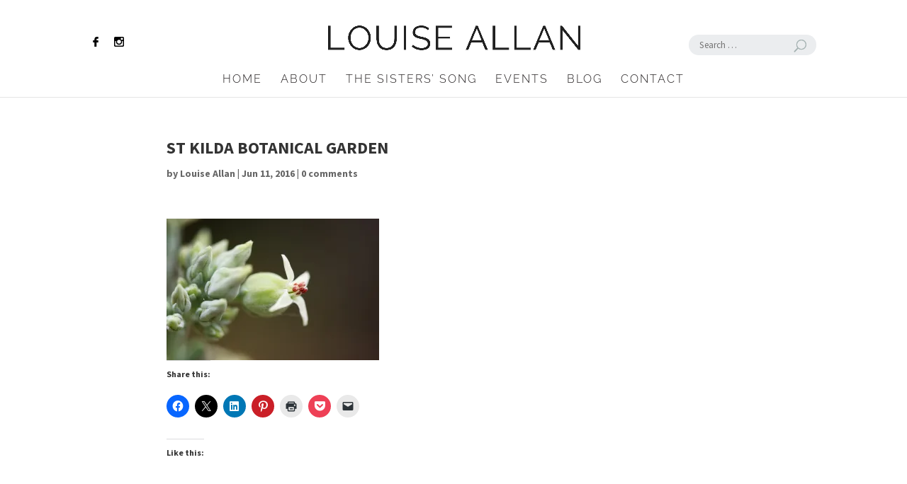

--- FILE ---
content_type: text/css
request_url: https://louiseallan.com/wp-content/uploads/wtfdivi/wp_head.css?ver=1489157903
body_size: 194
content:
body.single article.has-post-thumbnail>img:nth-of-type(1){width:auto !important;height:auto !important}body.single article.has-post-thumbnail .et_post_meta_wrapper>img:nth-of-type(1){width:auto !important;height:auto !important}.et_pb_newsletter{padding:20px 10px !important;border-radius:10px}.et_pb_newsletter .et_pb_newsletter_description{padding:0 0 20px 0;width:100%}.et_pb_newsletter .et_pb_newsletter_form{width:100%}.et_pb_newsletter .et_pb_newsletter_form p{display:inline-block;margin-right:40px}.et_pb_newsletter .et_pb_newsletter_form p input{padding:8px 4% !important;width:300px}.et_pb_newsletter .et_pb_newsletter_button{padding:2px 6px}.et_pb_newsletter a.et_pb_newsletter_button:hover{padding:2px 6px!important}.et_pb_newsletter a.et_pb_newsletter_button:after{display:none}.et_pb_newsletter #et_pb_signup_lastname{display:none !important}@media only screen and (max-width:1100px){.et_pb_newsletter .et_pb_newsletter_form p input{padding:8px 4% !important;width:275px}}@media only screen and (max-width:980px){.et_pb_newsletter .et_pb_newsletter_form p input{padding:8px 4% !important;width:220px}.et_pb_newsletter .et_pb_newsletter_description{width:100% !important}}@media only screen and (max-width:767px){.et_pb_newsletter .et_pb_newsletter_form p input{padding:8px 4% !important;width:240px}}@media only screen and (max-width:479px){.et_pb_newsletter .et_pb_newsletter_form p input{padding:8px 4% !important;width:180px}}.et_pb_column_1_3 .et_pb_newletter_form input{width:100% !important}#wtfdivi003-widget-area-wrap{display:none;float:right;max-width:500px;clear:right;position:relative}#wtfdivi003-widget-area-wrap .et_pb_widget{margin-right:0}#wtfdivi003-widget-area-wrap .et_pb_widget:last-child{margin-bottom:18px}.et-fixed-header #wtfdivi003-widget-area-wrap .et_pb_widget:last-child{margin-bottom:10px}@media only screen and ( max-width:980px){#wtfdivi003-widget-area-wrap .et_pb_widget:last-child{margin-bottom:0}}@media only screen and ( max-width:768px){#wtfdivi003-widget-area-wrap .et_pb_widget:first-child{margin-top:18px}}ul.sub-menu{margin-top:-3px}#footer-info{width:100%;margin:0 auto;text-align:center !important}@media only screen and (min-width:980px){#footer-bottom .et-social-icons{margin-bottom:-28px}}

--- FILE ---
content_type: text/css
request_url: https://louiseallan.com/wp-content/themes/louisejallan-child/style.css?ver=1733354102
body_size: -96
content:
/*
 Theme Name:     Louise Allan Child Theme
 Theme URI:      https://louisejallan.com/
 Description:    A Custom Theme to Louise Allan Website
 Author:         Kristy Morton
 Author URI:     http://kristymorton.com/
 Template:       Divi
 Version:        1.0.0
*/

@import url("../Divi/style.css");

/* =Theme customization starts here
------------------------------------------------------- */
.posts-shortcode {
	margin-left: 10%;
}